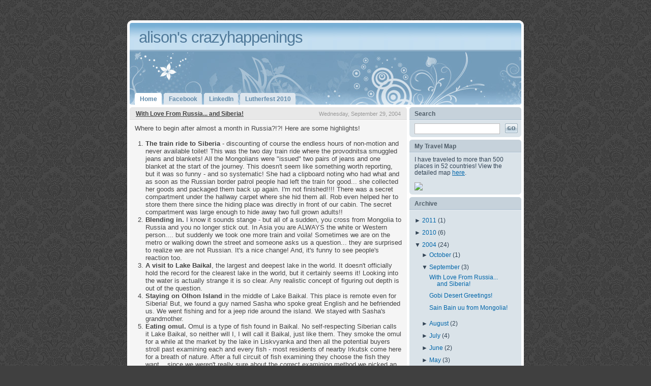

--- FILE ---
content_type: text/html; charset=UTF-8
request_url: http://www.crazyhappenings.com/2004/09/
body_size: 17493
content:
<!DOCTYPE html>
<html xmlns='http://www.w3.org/1999/xhtml' xmlns:b='http://www.google.com/2005/gml/b' xmlns:data='http://www.google.com/2005/gml/data' xmlns:expr='http://www.google.com/2005/gml/expr'>
<head>
<link href='https://www.blogger.com/static/v1/widgets/2944754296-widget_css_bundle.css' rel='stylesheet' type='text/css'/>
<meta content='text/html; charset=UTF-8' http-equiv='Content-Type'/>
<meta content='blogger' name='generator'/>
<link href='http://www.crazyhappenings.com/favicon.ico' rel='icon' type='image/x-icon'/>
<link href='http://www.crazyhappenings.com/2004/09/' rel='canonical'/>
<link rel="alternate" type="application/atom+xml" title="alison&#39;s crazyhappenings - Atom" href="http://www.crazyhappenings.com/feeds/posts/default" />
<link rel="alternate" type="application/rss+xml" title="alison&#39;s crazyhappenings - RSS" href="http://www.crazyhappenings.com/feeds/posts/default?alt=rss" />
<link rel="service.post" type="application/atom+xml" title="alison&#39;s crazyhappenings - Atom" href="https://www.blogger.com/feeds/3115633917857347149/posts/default" />
<!--Can't find substitution for tag [blog.ieCssRetrofitLinks]-->
<meta content='http://www.crazyhappenings.com/2004/09/' property='og:url'/>
<meta content='alison&#39;s crazyhappenings' property='og:title'/>
<meta content='' property='og:description'/>
<title>alison's crazyhappenings: September 2004</title>
<style id='page-skin-1' type='text/css'><!--
/*
/* **************************
Name: Colorvoid
Blogger by: http://blogandweb.com/
Distributed by: http://btemplates.com/
Designer: http://arcsin.se/
Date: Sep 08
*****************************
*//* Definicion de variables
====================
<Variable name="textocolor" description="Text Color"
type="color" default="#444444">
<Variable name="enlacecolor" description="Link Color"
type="color" default="#0066AA">
<Variable name="colorenlaceencima" description="Hover Link Color"
type="color" default="#003366">
<Variable name="colortituloblog" description="Blog Title Color"
type="color" default="#507A9A">
<Variable name="descripcioncolor" description="Blog Description Color"
type="color" default="#667799">
<Variable name="colortituloentrada" description="Post Title Color"
type="color" default="#444444">
<Variable name="colormenu" description="Menu Color"
type="color" default="#608AAA">
<Variable name="dateHeaderColor" description="Date Header Color"
type="color" default="#999999">
<Variable name="colortituloslateral" description="Sidebar Title Color"
type="color" default="#505E69">
*/
#layout_wrapper {
margin: 40px auto 0;
width: 780px;
}
#layout_container {
background: #FFF;
padding: 0 5px;
}
#layout_edgetop, #layout_edgebottom {
background: url(https://blogger.googleusercontent.com/img/b/R29vZ2xl/AVvXsEiF3UyeoISKfl0CYRIylJXNAYZmfEiiqXk4z9qEcD15gAkes5I-RCFA1EOIRD32y1I1wi3gae0uF0E7Qp_KsOvcfAcqfwbgy4ivzb2ehwgXWNVJJva0HhCJ8VR0cZ54bqhOEdXf4KV3UTQ/s1600/layout_edges.gif) no-repeat left top;
display: block;
height: 10px;
font-size: 0;
line-height: 0;
}
#layout_edgebottom {background-position: left bottom;}
#navbar-iframe {
height:0px;
visibility:hidden;
display:none
}
/*-- (Generales) --*/
* {
margin: 0;
padding: 0;
}
html {
height: 100%;
padding-bottom: 1px; /* force scrollbars */
}
body {
background: #404040 url(https://blogger.googleusercontent.com/img/b/R29vZ2xl/AVvXsEhWLCbUgL3gtBb3iMn5nStamJiw1UH3I8U3gPLKVQ1d4H5LHhu7FGn7ZooLL93uFHFW7AMcygvO7Brrwh7NFslN2r0eL448FIp5ZBEIbSKpdALqrp1n6dBV_gnAqJrNBzUcfLOYjzQAQBw/s1600/body.jpg);
font: normal 13px Verdana,sans-serif;
color: #345;
padding-bottom: 1em;
}
a {color: #0066AA;}
a:hover {color: #003366;}
p {padding: 0.1em 0 0.8em;}
h1 {font: normal 1.8em Georgia,Tahoma,sans-serif;}
h2 {font: normal 1.5em Georgia,sans-serif;}
h3 {font: bold 1em Tahoma,sans-serif;}
blockquote {
background: #FFF url(https://blogger.googleusercontent.com/img/b/R29vZ2xl/AVvXsEjdivnbI5J6bhOfOnbyLBbyWQxJGVkztXkMo6ULn-G6WNb0S7TfwvPBvWyFcdkTr-UPhVZKYJy-xsRyGNwTUK1xCvmxvcFPlOwXUv44-nNH3uknmprMunEoe7DiOr3CKcjj6ekapXeri54/s1600/quote.gif) no-repeat;
border: 1px solid #EAEAEA;
color: #555;
display: block;
font: normal 1em sans-serif;
margin-bottom: 1em;
padding: 10px 1em 0.2em 42px;
}
code {
display: block;
background: #FFFFFA;
color: #335;
border: 1px solid #E8E8D5;
padding: 5px 10px;
overflow: auto;
margin: 1em 0;
font-size: 0.9em;
line-height: 1.5em;
}
ul,ol {margin: 0 0 1em 1.6em;}
ul ul, ol ol {margin: 0.3em 0 0.3em 1em;}
img {border: none;}
img.bordered {background: #FFF; padding: 5px; border: 1px solid #DDD;}
img.left {margin-right: 1em;}
img.right {margin-left: 1em;}
small,.small {font-size: 0.8em;}
big,.big {font-size: 1.2em;}
/* ----------------------------------------
Forms
------------------------------------------- */
/* Inputs */
input#s, textarea, input.styled {
border: 1px solid #BBB;
padding: 3px;
width: 160px;
font: normal 1em Verdana,sans-serif;
}
textarea {width: 440px;}
#searchsubmit {
border: 1px solid #BBB;
background: #EEE;
font: normal 0.9em Verdana,sans-serif;
padding: 2px 3px;
}
/* Seachform */
table.search {
width: 100%;
border-collapse: collapse;
}
.search td {vertical-align: center;}
#main-wrapper {overflow:hidden;}
.clear {clear:both;}
#blog-pager-newer-link {float: left;}
#blog-pager-older-link {float: right;}
#blog-pager {text-align: center; }
/*-- (Cabecera) --*/
#header-wrapper {
background: #C5DEF0 url(https://blogger.googleusercontent.com/img/b/R29vZ2xl/AVvXsEjf_T1NPdKl3AlSi5HXfORfK54E928g-X5xbD5OGJas7G3x9st8yAQow512YJ1VPCKpfarFxY7PXcmHZwHd_Klsgojr9qr5ob-E2HGpNedTSOZgU36o4TdCDNDEtS3CnFLhMPiLVaD7nw4/s1600/site_title.jpg) repeat-x left top;
padding: 6px 18px;
}
#header-wrapper h1 {
font: normal 2.4em sans-serif;
letter-spacing: -1px;
color: #507A9A;
float:left;
}
#header-wrapper h1 a {
color: #507A9A;
text-decoration: none;
}
#header-wrapper h1 a:hover {
color: #305A7A
}
#header-wrapper p {
padding: 1.4em 0 0;
font: normal 1.1em sans-serif;
color: #667799;
float:right;
}
#top_separator {
background: url(https://blogger.googleusercontent.com/img/b/R29vZ2xl/AVvXsEhaod_S6Ha-e8shh4Rjrgn8u_k3nteoNdPBR0UqstukexGiApvYxyR42DSt0FN3pETwm2J8jbCGpHNTW-Je5SQJ_ggyEMEIIwhBj_c87nqCtW1JylPZ-7GxoKSBr3__9cudxeS8p3xCgd8/s1600/top_separator.gif) repeat-x left top;
display: block;
font-size: 0;
height: 3px;
line-height: 0;
}
/*-- (Menu) --*/
#navigation {
background: #739CBA url(https://blogger.googleusercontent.com/img/b/R29vZ2xl/AVvXsEi6_bH6b38mwsh04IrEE6ewzQbqYtZvnC4FBXS9WZ5wLwKfMrEqMXBo61LfpEJYDiHDb5stoKhwllSkvwCzvEPUmw5teUpmt-kN1dBOiOm9uh31rkQcwx3FZ-mqj3W94XVX3kd1Bk59KQw/s1600/navigation.jpg) no-repeat left bottom;
padding: 82px 10px 0;
}
/* Tabs */
#tabs ul {
margin: 0;
padding: 0;
}
#tabs li {
display:inline;
list-style:none;
}
#tabs a {
background: url(https://blogger.googleusercontent.com/img/b/R29vZ2xl/AVvXsEh5Q-XC50NzQF0KwBXtm7EZ-1flThgKvjktgJZYfMr07KkzUMejpJU5qzFZ3zIPR93WEd2aHoudsdmcmPC1hlfZZNfo3Cn7yBO1WsXrcQgpPti757xOSo7SOvaaiLzt5BWJdgjWYPyZe-E/s1600/tableftc.gif) no-repeat left top;
float: left;
font: bold 0.9em sans-serif;
margin-right: 3px;
padding-left: 4px;
text-decoration: none;
}
#tabs a span {
float: left;
display: block;
background: url(https://blogger.googleusercontent.com/img/b/R29vZ2xl/AVvXsEiGD0AlZ5COffpMZKJVB8LXx6HWO8vgB0b5EH71h0pEsDE1ZuhGYW83YjgvVU2QSPUo08DQ3SZ4_Jk6-GurKj27CHid_xPL_i3NO81k2NDcYMpDfgYsx6p7Xm8Fv4dxkzi2FuGw5Re4aAo/s1600/tabrightc.gif) no-repeat right top;
padding: 5px 10px 5px 6px;
color: #608AAA;
}
/* Commented Backslash Hack hides rule from IE5-Mac \*/
#tabs a span {float: none;}
/* End IE5-Mac hack */
#tabs a:hover span {color: #608AAA;}
#tabs a:hover {background-position: 0% -42px;}
#tabs a:hover span {background-position:100% -42px;}
#tabs li.current_page_item a {color: #47A; background-position: 0% -42px;}
#tabs li.current_page_item a span {background-position:100% -42px;}
/*-- (Contenedor) --*/
.h5 {
height:5px;
}
/*-- (Principal) --*/
#main-wrapper {
width: 545px;
float:left;
}
#main-wrapper a {
}
#main-wrapper a:hover {
}
.post {
margin-bottom: 5px;
color: #444444;
}
.post-header {
background: #E8E8E8 url(https://blogger.googleusercontent.com/img/b/R29vZ2xl/AVvXsEh94ujFI2BMparETlhgJBZaR4Bz9u__Pylulnenm9O7jnARXEGcwGxGr1PDh-hM2ixpy6iepl9_FivvZ17g25q7og4QQ-gHXqv4gPdU-pNOiD6xu8L-b6PPTzeACVXh0ctZOmq3eanSPGc/s1600/title.gif) no-repeat left top;
padding: 6px 12px 5px;
}
.post-title {
font: bold 0.9em Verdana,sans-serif;
width:340px;
float:left;
}
.post-title a {
color: #444444;
}
.post-title a:hover {
color: #469;
text-decoration: underline;
}
.post-header-line-1 {
}
.post-body {
background: #F5F5F5 url(https://blogger.googleusercontent.com/img/b/R29vZ2xl/AVvXsEgL29JGm0lxX5Y6I6ui1yCtaJz50PIlc_QeqO_NJ7P2-KgnkoN1g3DG54FGyCATxjck77Pz4C7ZAlXPnCcw_eYcta7D6eM1pdjuqB2zk8uHLEOAgo_kQoi85ijxheY53T2owNAxQ-ZxW8Q/s1600/body.gif) repeat-x left top;
padding: 10px 10px 1px;
}
.post-body img {
background: #FFF;
padding: 3px;
}
.date-header {
color: #999999;
padding-top: 1px;
font-size: 0.85em;
float:right;
}
.post-footer, p.comment-footer {
padding: 8px 10px 6px;
background: #F5F5F5;
color: #666;
border-top: 1px solid #E5E5E5;
font-size: 0.8em;
}
.post-footer a{
color: #567;
}
.post-footer a:hover{
color: #002;
}
.post-footer .comment-link {
background: url(https://blogger.googleusercontent.com/img/b/R29vZ2xl/AVvXsEjoIM84ZrnFzqvUiqOGULqr9sNqMp0_Ep-3i0mFUmU1OnqBJSCbpCKPyxtTOnoa29MhjHUnF9a5NfyDAOO_yNc9ElvdFwY6R6S0giEzvBXpRem6-syjVp1B1soxsj5zOyq3EZkXnrSY_tY/s1600/icon_comment.gif) no-repeat left center;
padding-left: 18px;
float:right;
}
.post_bottom {
background: url(https://blogger.googleusercontent.com/img/b/R29vZ2xl/AVvXsEjuOidwh-2Q0L_YIZrjX8vjMLo6LTrg1US47pE0vPX1iI1hLkJn48VP9-vtZe0-dHMVZ37MsmqO35m831-ZhZxeFiZErYzg8ezP66ZfHVapOEMj3JEKtSBOfz6wLynW09hyphenhyphen0BoOnB51-Pw/s1600/bottom.gif) no-repeat left top;
display: block;
height: 5px;
font-size: 0;
line-height: 0;
}
.feed-links {display:none;}
.blog-pager {margin:10px 0; font-size:0.8em;}
/*-- (Lateral) --*/
#sidebar-wrapper {
float:right;
width: 220px;
}
#sidebar-wrapper ul{
margin-left: 0;
border-bottom: 1px solid #E2ECF2;
}
#sidebar-wrapper li{
list-style: none;
padding: 4px;
border-top: 1px solid #E2ECF2;
border-bottom: 1px solid #D0D8DE;
}
#sidebar-wrapper li:first-child {border-top: none;}
#sidebar-wrapper li a{
text-decoration: none;
}
#sidebar-wrapper li a:hover{
text-decoration: underline;
}
#sidebar-wrapper h2 {
background: #C6D2DB url(https://blogger.googleusercontent.com/img/b/R29vZ2xl/AVvXsEjwleIK40LRMR-HjgZasnnuE-mty3qdxAWUYdNTtM2WOa_PshFBTYbkrwBHV1O4V0-6TFhKC09lNE6YvlD8NF2EzLw4UWPjyW4vWpJID3g1BIhyphenhyphenCbJPhgtx3u_vRsb3cRLUilH5mqiFSHI/s1600/title.gif) no-repeat left top;
padding: 6px 10px 5px;
font-weight: bold;
font-size: 0.9em;
color: #505E69;
display:block;
}
#sidebar-wrapper .widget-content {
background: #DAE3E9 url(https://blogger.googleusercontent.com/img/b/R29vZ2xl/AVvXsEi4gm0Z0Rp3B04mhKipaZmbyP3__gR2RaYm8nesoOZ7I6vmN539dFMz8YNcjn8alrG5iFIKAya37xb0bpiJnAZ5veBiqGxYqtE4hC5C4Gu6NBVyP7OP6WPhYdbsk2-T8nFGI10EdLtqfXg/s1600/body.gif) repeat-x left top;
padding: 8px 10px 1px;
font-size: 0.9em;
}
#sidebar-wrapper .widget {
padding-bottom: 5px;
background: url(https://blogger.googleusercontent.com/img/b/R29vZ2xl/AVvXsEjG6cgGSbJObhCx4FKcdchZRQUP-VCHma239xXZPjVDOgxPG0UhbyRnkONK9xd11FdmY1JkkGTLzMpCLQ5Dm5gt-xsV-Kssax_tiz3_ICumfj-kSoiL7E2QYEeJCXZv4AwpbOOPEkAXfBY/s1600/bottom.gif) no-repeat left bottom;
margin-bottom:5px;
}
/*-- (Pie de pagina) --*/
#footer-wrapper {
background: #A3B5C1 url(https://blogger.googleusercontent.com/img/b/R29vZ2xl/AVvXsEiMxHWejMbjTZWE28EFeevhqc1n3zLSW6jU3f9Ukae053no3q6HgTYmEm3ZBY6RnlJc6kP0RzE7VAujJQiN_88uT3WriMsLKRi9Vqyg-WUA1ifoJgsX0nAjeRpVrOfvTSAt-uTWWHClht0/s1600/footer.gif) no-repeat left top;
padding: 8px 12px 2px;
font-size: 0.85em;
color: #FAFCFF;
text-align:center;
}
#footer-wrapper {color: #C8DBE8;}
#footer-wrapper a {
color: #D3E5F1;
text-decoration: none;
}
#footer-wrapper a:hover {
color: #FFE;
text-decoration: underline;
}
.left {float: left;}
.right {float: right;}
.clear,.clearer {clear: both;}
.clearer,.spacer {
display: block;
font-size: 0;
line-height: 0;
}
/*-- (Comentarios) --*/
#comments h4 {
background: #E8E8E8 url(https://blogger.googleusercontent.com/img/b/R29vZ2xl/AVvXsEh94ujFI2BMparETlhgJBZaR4Bz9u__Pylulnenm9O7jnARXEGcwGxGr1PDh-hM2ixpy6iepl9_FivvZ17g25q7og4QQ-gHXqv4gPdU-pNOiD6xu8L-b6PPTzeACVXh0ctZOmq3eanSPGc/s1600/title.gif) no-repeat left top;
padding: 6px 12px 5px;
font-family:Verdana,sans-serif;
font-size:0.9em;
font-weight:bold;
}
#comments dl {
background: #F5F5F5 url(https://blogger.googleusercontent.com/img/b/R29vZ2xl/AVvXsEgL29JGm0lxX5Y6I6ui1yCtaJz50PIlc_QeqO_NJ7P2-KgnkoN1g3DG54FGyCATxjck77Pz4C7ZAlXPnCcw_eYcta7D6eM1pdjuqB2zk8uHLEOAgo_kQoi85ijxheY53T2owNAxQ-ZxW8Q/s1600/body.gif) repeat-x left top;
padding: 1px 0 0;
}
.comment-author {
padding:5px 10px 1px 18px;
background:transparent url(https://blogger.googleusercontent.com/img/b/R29vZ2xl/AVvXsEjoIM84ZrnFzqvUiqOGULqr9sNqMp0_Ep-3i0mFUmU1OnqBJSCbpCKPyxtTOnoa29MhjHUnF9a5NfyDAOO_yNc9ElvdFwY6R6S0giEzvBXpRem6-syjVp1B1soxsj5zOyq3EZkXnrSY_tY/s1600/icon_comment.gif) no-repeat scroll left center !important;
border-top:1px solid #FFFFFF;
}
.comment-body {
padding:5px 10px 0.8em;
}
p.comment-footer {
text-align:center;
display:block;
}
dd.comment-footer, dd.comment-body {
margin:0;
}
.comment-timestamp {
padding:0px 10px;
color:#888888;
font-size:0.85em;
padding-top:4px;
border-bottom:1px solid #CCCCCC;
display:block;
}
.comment-timestamp a {
color:#556677;
text-decoration:none;
}
body#layout #content-wrapper {
margin: 0px;
}
body#layout #footer-wrapper p.links, body#layout #menu, body#layout #search {
display:none;
}

--></style>
<link href='https://www.blogger.com/dyn-css/authorization.css?targetBlogID=3115633917857347149&amp;zx=e1bdff2b-8144-4066-9754-b11586df9e8d' media='none' onload='if(media!=&#39;all&#39;)media=&#39;all&#39;' rel='stylesheet'/><noscript><link href='https://www.blogger.com/dyn-css/authorization.css?targetBlogID=3115633917857347149&amp;zx=e1bdff2b-8144-4066-9754-b11586df9e8d' rel='stylesheet'/></noscript>
<meta name='google-adsense-platform-account' content='ca-host-pub-1556223355139109'/>
<meta name='google-adsense-platform-domain' content='blogspot.com'/>

</head>
<body>
<div class='navbar section' id='navbar'><div class='widget Navbar' data-version='1' id='Navbar1'><script type="text/javascript">
    function setAttributeOnload(object, attribute, val) {
      if(window.addEventListener) {
        window.addEventListener('load',
          function(){ object[attribute] = val; }, false);
      } else {
        window.attachEvent('onload', function(){ object[attribute] = val; });
      }
    }
  </script>
<div id="navbar-iframe-container"></div>
<script type="text/javascript" src="https://apis.google.com/js/platform.js"></script>
<script type="text/javascript">
      gapi.load("gapi.iframes:gapi.iframes.style.bubble", function() {
        if (gapi.iframes && gapi.iframes.getContext) {
          gapi.iframes.getContext().openChild({
              url: 'https://www.blogger.com/navbar/3115633917857347149?origin\x3dhttp://www.crazyhappenings.com',
              where: document.getElementById("navbar-iframe-container"),
              id: "navbar-iframe"
          });
        }
      });
    </script><script type="text/javascript">
(function() {
var script = document.createElement('script');
script.type = 'text/javascript';
script.src = '//pagead2.googlesyndication.com/pagead/js/google_top_exp.js';
var head = document.getElementsByTagName('head')[0];
if (head) {
head.appendChild(script);
}})();
</script>
</div></div>
<div id='layout_wrapper'>
<div id='layout_edgetop'></div>
<div id='layout_container'>
<!-- links para navegadores de texto -->
<span id='skiplinks' style='display:none;'>
<a href='#main'>ir a principal </a> |
      <a href='#sidebar'>Ir a lateral</a>
</span>
<!-- (Cabecera) -->
<div id='header-wrapper'>
<div class='header section' id='header'><div class='widget Header' data-version='1' id='Header1'>
<div id='header-inner'>
<div class='titlewrapper'>
<h1 class='title'>
<a href='http://www.crazyhappenings.com/'>
alison's crazyhappenings
</a>
</h1>
</div>
<div class='descriptionwrapper'>
<p class='description'><span>
</span></p>
</div>
</div>
</div></div>
<div class='clear'></div>
</div>
<div id='top_separator'></div>
<div id='navigation'>
<div id='tabs'>
<ul>
<li class='current_page_item'><a href='http://www.crazyhappenings.com/'><span>Home</span></a></li>
<li><a href='http://www.facebook.com/crazyhappenings'><span>Facebook</span></a></li>
<li><a href='http://www.linkedin.com/in/alisondarnell'><span>LinkedIn</span></a></li>
<li><a href='http://www.crazyhappenings.com/search/label/Lutherfest%202010'><span>Lutherfest 2010</span></a></li>
</ul>
<div class='clear'></div>
</div>
</div>
<div class='spacer h5'></div>
<!-- (Contenedor) -->
<div id='content-wrapper'>
<!-- (Principal) -->
<div id='main-wrapper'>
<div class='main section' id='main'><div class='widget Blog' data-version='1' id='Blog1'>
<div class='blog-posts hfeed'>
<!--Can't find substitution for tag [adStart]-->
<div class='post hentry uncustomized-post-template'><div class='post-header'>
<a name='6667099750195409341'></a>
<h2 class='post-title entry-title'>
<a href='http://www.crazyhappenings.com/2004/09/with-love-from-russia-and-siberia.html'>With Love From Russia... and Siberia!</a>
</h2>
<span class='date-header'>Wednesday, September 29, 2004</span>
<div class='clear'></div>
</div>
<div class='post-body entry-content'>
Where to begin after almost a month in Russia?!?! Here are some highlights! <br />
<br />
<ol><li><b>The train ride to Siberia</b> - discounting of course the endless hours of non-motion and never available toilet! This was the two day train ride where the provodnitsa smuggled jeans and blankets! All the Mongolians were "issued" two pairs of jeans and one blanket at the start of the journey. This doesn't seem like something worth reporting, but it was so funny - and so systematic! She had a clipboard noting who had what and as soon as the Russian border patrol people had left the train for good... she collected her goods and packaged them back up again. I'm not finished!!!! There was a secret compartment under the hallway carpet where she hid them all. Rob even helped her to store them there since the hiding place was directly in front of our cabin. The secret compartment was large enough to hide away two full grown adults!!</li>
<li><b>Blending in. </b>I know it sounds stange - but all of a sudden, you cross from Mongolia to Russia and you no longer stick out. In Asia you are ALWAYS the white or Western person.... but suddenly we took one more train and voila! Sometimes we are on the metro or walking down the street and someone asks us a question... they are surprised to realize we are not Russian. It's a nice change! And, it's funny to see people's reaction too.</li>
<li><b>A visit to Lake Baikal</b>, the largest and deepest lake in the world. It doesn't officially hold the record for the clearest lake in the world, but it certainly seems it! Looking into the water is actually strange it is so clear. Any realistic concept of figuring out depth is out of the question.</li>
<li><b>Staying on Olhon Island</b> in the middle of Lake Baikal. This place is remote even for Siberia! But, we found a guy named Sasha who spoke great English and he befriended us. We went fishing and for a jeep ride around the island. We stayed with Sasha's grandmother.</li>
<li><b>Eating omul.</b> Omul is a type of fish found in Baikal. No self-respecting Siberian calls it Lake Baikal, so neither will I, I will call it Baikal, just like them. They smoke the omul for a while at the market by the lake in Liskvyanka and then all the potential buyers stroll past examining each and every fish - most residents of nearby Irkutsk come here for a breath of nature. After a full circuit of fish examining they choose the fish they want... since we weren't really sure about the correct examining method we picked an old lady who looked really nice and smiled at us.</li>
<li><b>The acrobatic flight </b>in Novosibirsk. It took us two days to find this place and organize an actual flight, but it was worth it. Andrei, the onsite mechanic learned "Pilot English" and was so happy to have us turn up. He was great! In addition to a death-defying flight of amazing stunts in an old Russian plane he also gave us a great tour of tiny airport.</li>
<li><b>MTV Russia</b> is fantastic. It's the best programming I've seen since the China progaganda channel! It makes anything you see on American television (HBO or otherwise) seem tame. The videos are wild and the tunes aren't bad either. We bought an MP3 CD in the metro yesterday hoping to prolong our Russian music experience.</li>
<li><b>Visting the Kremlin</b> and Lenin's mauseleum.</li>
<li><b>Visiting Anya</b> in Moscow! Last time I came to Russia I met Anya through another Russian friend and I got to see her again this time. It's great to see a friend after so long without seeing anyone I know. Her and her boyfriend taught us how to play Russian pool! If you want to know how to play, here's a link, but good luck finding the gigantic table! http://www.wordiq.com/definition/Billiards <br />
</li>
</ol>Russian Sterotypes and "Facts" <br />
<br />
<ol><li>So many Russian women seem to be SOOOO tall. And, they all wear skyscaper stillettos. How they manage to walk through the mud and cobblestones I'm not really sure, but wow, I could sure use a lesson or two.</li>
<li>Babushka means grandmother. If someone is a grandmother, or of grandmother age she gets this title. It's a title of respect. After a week or so we realized that if someone calls a woman babushka - it's likely that it is NOT really her grandmother - it's a title!! In Russia, it's a hard earned one.</li>
<li>Anything you have ever heard about Russian sterotypes... they are rarely true nowadays. Not only do they charge Western prices (or higher), they also dress the same as us, sometimes speak fluent English, and they also smile! Sometimes you do encounter the NYET person - someone who always says "NO" regardless of what you ask - but nowadays there is always someone who says "Da". And, it's likely they'll smile and try to help you. The most common stereotype about Russians that is true is in regards to their education. Most people we have met seem to not only have college educations, but they work as architects, economists, engineers, linguists or scientists... and the odd network marketer?!? No one seems to thing this is very extraordinary.</li>
</ol>Anyway, about the tourism part... it's great! Especially St. Petersburg. St. Petersburg is one of the best places to walk through a history book. Every place you go, every sight you see - there's history involved. Plus the city is filled with canals and beautiful buildings. It's such a perfect place to visit you can't believe you haven't been here before... oh, wait! I have been here before! Even when you have been here before, there's just too many things to see that you haven't the time - even on your fourth or fifth visit. Just make sure you get to the Hermitage on your first visit!<br />
<br />
The only bad thing about Russia is the fact that I do not speak Russian. I have learned most of the alphabet (Cyryllic) and can prounce most things... but it is just not the same. Although, I did meet an old retired military guy who learned Spanish to speak with the Cuban army. Speaking with me on the bus that day was the most Spanish he had spoken for 20 years!!!<br />
<br />
Of all the places I have been to, I would most like learn Russian and Portuguese. Whether or not either of these will ever happen I can only guess! I promise to keep you posted.<br />
<br />
For now, Das Ve Danya! (Goodbye!)<br />
<br />
Love, Alison
<div style='clear: both;'></div>
</div>
<div class='post-footer'>
<div class='post-footer-line post-footer-line-1 left'>
<span class='post-author vcard'>
Posted by
<span class='fn'>Alison</span>
</span>
<span class='post-timestamp'>
at
<a class='timestamp-link' href='http://www.crazyhappenings.com/2004/09/with-love-from-russia-and-siberia.html' rel='bookmark' title='permanent link'><abbr class='published' title='2004-09-29T07:36:00-07:00'>7:36&#8239;AM</abbr></a>
</span>
<span class='reaction-buttons'>
</span>
<span class='star-ratings'>
</span>
<span class='post-backlinks post-comment-link'>
</span>
<span class='post-labels'>
Labels:
<a href='http://www.crazyhappenings.com/search/label/A%20Year%20In%20Asia' rel='tag'>A Year In Asia</a>,
<a href='http://www.crazyhappenings.com/search/label/Russia' rel='tag'>Russia</a>
</span>
<span class='post-icons'>
<span class='item-action'>
<a href='https://www.blogger.com/email-post/3115633917857347149/6667099750195409341' title='Email Post'>
<img alt='' class='icon-action' src='http://www.blogger.com/img/icon18_email.gif'/>
</a>
</span>
</span>
</div>
<div class='post-footer-line post-footer-line-2 right'>
<span class='post-comment-link'>
<a class='comment-link' href='http://www.crazyhappenings.com/2004/09/with-love-from-russia-and-siberia.html#comment-form' onclick=''>0
comments</a>
</span>
</div>
<div class='post-footer-line post-footer-line-3'></div>
<div class='clearer'></div>
</div>
<div class='post_bottom'></div>
</div>
<div class='post hentry uncustomized-post-template'><div class='post-header'>
<a name='3865957485212702234'></a>
<h2 class='post-title entry-title'>
<a href='http://www.crazyhappenings.com/2004/09/gobi-desert-greetings.html'>Gobi Desert Greetings!</a>
</h2>
<span class='date-header'>Wednesday, September 1, 2004</span>
<div class='clear'></div>
</div>
<div class='post-body entry-content'>
From giant sand dunes almost a kilometer high to flaming red cliffs and grazing camels, there is a lot to see in the Gobi desert&#8230; you just have a few hundred kilometers before the scenery changes! On the first day we even got to drive through a dry canyon. We spent each night with local herdsman families&#8230; all of whom keep goats, sheep, camels and horses. Hundreds and hundreds of them! Those camels really stink and you especially notice the smell when the entire herd parks themselves outside the door to your ger.<br />
<br />
There are so few people living in the Gobi desert (.3 per square kilometer to be exact) we only passed six vehicles in five days we were there. Four of those were full of tourists and the other two were locals that our driver knew. It&#8217;s good to have the tracks all to yourself though because every car leaves a dust storm their wake. The scenery in the desert was breathtaking. Everywhere you looked was a picture perfect postcard! Coincidentally, the airport in the Gobi was also the only place in the country we managed to find postcards.<br />
<br />
Now that we are back in the capital and have taken a much deserved shower we are heading to the Natural History museum where they house all the dinosaur bones found out in the desert. Those bones not located in this museum can be seen in New York&#8217;s Natural History museum. It&#8217;s where the archeologist who discovered the pre-historic existence of Gobi dinosaurs went to work when his expeditions in Mongolia came to an end. Is it still called smuggling if it ends up in a museum?<br />
<br />
Anyway, we hop on the train again tomorrow! After just a mere 38 hours the train will arrive in Siberia. From what we have heard, the train actually spends nine hours at the border between Mongolia and Russia!
<div style='clear: both;'></div>
</div>
<div class='post-footer'>
<div class='post-footer-line post-footer-line-1 left'>
<span class='post-author vcard'>
Posted by
<span class='fn'>Alison</span>
</span>
<span class='post-timestamp'>
at
<a class='timestamp-link' href='http://www.crazyhappenings.com/2004/09/gobi-desert-greetings.html' rel='bookmark' title='permanent link'><abbr class='published' title='2004-09-01T07:34:00-07:00'>7:34&#8239;AM</abbr></a>
</span>
<span class='reaction-buttons'>
</span>
<span class='star-ratings'>
</span>
<span class='post-backlinks post-comment-link'>
</span>
<span class='post-labels'>
Labels:
<a href='http://www.crazyhappenings.com/search/label/A%20Year%20In%20Asia' rel='tag'>A Year In Asia</a>,
<a href='http://www.crazyhappenings.com/search/label/Mongolia' rel='tag'>Mongolia</a>
</span>
<span class='post-icons'>
<span class='item-action'>
<a href='https://www.blogger.com/email-post/3115633917857347149/3865957485212702234' title='Email Post'>
<img alt='' class='icon-action' src='http://www.blogger.com/img/icon18_email.gif'/>
</a>
</span>
</span>
</div>
<div class='post-footer-line post-footer-line-2 right'>
<span class='post-comment-link'>
<a class='comment-link' href='http://www.crazyhappenings.com/2004/09/gobi-desert-greetings.html#comment-form' onclick=''>0
comments</a>
</span>
</div>
<div class='post-footer-line post-footer-line-3'></div>
<div class='clearer'></div>
</div>
<div class='post_bottom'></div>
</div>
<div class='post hentry uncustomized-post-template'><div class='post-header'>
<a name='5481669990359468450'></a>
<h2 class='post-title entry-title'>
<a href='http://www.crazyhappenings.com/2004/09/sain-bain-uu-from-mongolia.html'>Sain Bain uu from Mongolia!</a>
</h2>
<div class='clear'></div>
</div>
<div class='post-body entry-content'>
I should have sent this email about a week ago, but I had no access to the internet....<br />
<br />
After a seven day Mongolian tour in a Russian jeep, we are pooped! Outside the city limits and surrounding area there are no paved roads, only dirt tracks. You quickly learn that there are good dirt tracks and bad dirt tracks. Often times your head just bumps the top of the jeep and mostly the journey is more tiring than the actual arrival and activities! Anyway, it was well worth the trip. The Mongolian countryside and its people are extremely welcoming. But before I continue let me define a few Mongolian vocabulary words that will be pertinent to what happened on the trip:<br />
<br />
GER: A large, round, white, felt tent used by the nomadic people of Mongolia. There is a hearth or a fire in the center of the tent with a hole in the roof to let out the smoke. The hole is covered by animal skin when the fire is not burning and the sun is not shining. Most of the time there is no electricity but occasionally they have a satellite dish! A photo of a ger is attached.<br />
<br />
AIRAG: Fermented mare&#8217;s milk. A fizzy, sour, mildly alcoholic beverage brewed by herdsmen. It is consumed in mass quantities and can be bought by the roadside anywhere in Mongolia, especially when a ger is in sight. I compare the taste to yoghurt past its due date, although others love it!<br />
<br />
OVOO: A pyramid shaped collection of stones. Mongolians rarely drive past one without making offerings of vodka bottles, blue silk or small denominations of togrog (the local currency). Sometimes there&#8217;s an animal skull on the top of the pyramid or occasionally a pair of crutches. You always walk clockwise around these sacred sites. A photo of an ovoo is attached.<br />
<br />
DISTILLED WATER: At first glance we thought the bottle was filled with boiled clean water. We thought they were being kind so we wouldn&#8217;t get sick from the regular tap water. In fact, they were being kind&#8230; they brought us Mongolian vodka! It&#8217;s made from the condensation created by boiling yak&#8217;s milk. Comparable to grain alcohol it is almost 100% pure alcohol.<br />
<br />
BOODOG: The resulting meal when you roast an entire goat from the inside out by placing hot rocks inside the sealed, skinned carcass of the animal. From the outside you use a blowtorch to scorch off the hair and other stuff. It takes all day to cook and all night to eat! It is considered good luck to play &#8220;hot potato&#8221; with the hot rocks when they remove these greasy items from the goat&#8217;s innards when the cooking is complete. A photo of a boodog is attached.<br />
<br />
Everything about our trip was fabulous. We recruited a Korean guy named Jae to join us in the jeep and he was just as fun as our driver. The driver didn&#8217;t speak any English, but he was extremely good at communicating with signals and facial expressions. By the end of the week we were having complete conversations in two different languages with very few misunderstandings!<br />
<br />
We went to see the few sights that Mongolia has to offer &#8211; mainly the oldest monastery in the country as well as the nearby protecting penis. Yes, that&#8217;s right. Apparently, the locals believe that the local hillside is shaped like a vagina&#8230; so the penis protects the monks from temptation. I am just repeating what I heard!<br />
<br />
The highlights of the adventure really were meeting all the local people who welcome you like a long, lost relative and seeing the countryside. And, just while driving you stumble across amazing things&#8230; the roadside ovoos and gers, and the marmots that dot the terrain and scurry away when you drive within earshot. We stopped to peer into their burrowed holes, but they refuse to come out ever again once they know you&#8217;re nearby. It&#8217;s also not unusual to see the occasional camel and despite the fact that our driver lives in the city, he knew how to bring the camel to its knees so we could hop on for a photo opportunity!<br />
<br />
Roadside is also how the boodog began. Our driver stopped as we neared our destination for the day and we picked up a goat to roast. When we met the circus on the train they told us that we could not leave Mongolia without having this traditional barbeque, and so we did! If Mongolians had a Thanksgiving, this would be it. It took all day to prepare &#8211; from taking the hammer to the goat&#8217;s head to the slicing of the stomach when the meat was fully cooked, to the five liters of distilled water they served it with. I&#8217;m sorry to say that there were vegetarians staying in the next ger over from ours and they hardly ventured outside that day.<br />
<br />
One day we saw a full double rainbow and on another there was a hailstorm! Whatever the weather, you always get to see the beautiful blue sky at some point during the day, and if you are lucky it will be during the sunset.<br />
<br />
We arrived back to Ulaan Bataar last night expecting to spend a day or two in the nearby national park and book our train tickets to Russia&#8230; but the train was sold out for days and days! We have so much extra time here that we booked another jeep tour around the Gobi Desert. It really wasn&#8217;t in the plans, but the only other option is to sit around in the capital where there really is not much to do. So, we leave in the morning. Hopefully it will be just as fun as the first one! Supposedly the desert has much unchartered territory and archeologists are still finding new species of dinosaurs. I&#8217;ll be happy to just climb to the top of the sand dunes!<br />
<br />
Love, Alison
<div style='clear: both;'></div>
</div>
<div class='post-footer'>
<div class='post-footer-line post-footer-line-1 left'>
<span class='post-author vcard'>
Posted by
<span class='fn'>Alison</span>
</span>
<span class='post-timestamp'>
at
<a class='timestamp-link' href='http://www.crazyhappenings.com/2004/09/sain-bain-uu-from-mongolia.html' rel='bookmark' title='permanent link'><abbr class='published' title='2004-09-01T07:33:00-07:00'>7:33&#8239;AM</abbr></a>
</span>
<span class='reaction-buttons'>
</span>
<span class='star-ratings'>
</span>
<span class='post-backlinks post-comment-link'>
</span>
<span class='post-labels'>
Labels:
<a href='http://www.crazyhappenings.com/search/label/A%20Year%20In%20Asia' rel='tag'>A Year In Asia</a>,
<a href='http://www.crazyhappenings.com/search/label/Mongolia' rel='tag'>Mongolia</a>
</span>
<span class='post-icons'>
<span class='item-action'>
<a href='https://www.blogger.com/email-post/3115633917857347149/5481669990359468450' title='Email Post'>
<img alt='' class='icon-action' src='http://www.blogger.com/img/icon18_email.gif'/>
</a>
</span>
</span>
</div>
<div class='post-footer-line post-footer-line-2 right'>
<span class='post-comment-link'>
<a class='comment-link' href='http://www.crazyhappenings.com/2004/09/sain-bain-uu-from-mongolia.html#comment-form' onclick=''>0
comments</a>
</span>
</div>
<div class='post-footer-line post-footer-line-3'></div>
<div class='clearer'></div>
</div>
<div class='post_bottom'></div>
</div>
<!--Can't find substitution for tag [adEnd]-->
</div>
<div class='blog-pager' id='blog-pager'>
<span id='blog-pager-newer-link'>
<a class='blog-pager-newer-link' href='http://www.crazyhappenings.com/search?updated-max=2010-01-03T07:22:00-08:00&max-results=3&reverse-paginate=true' id='Blog1_blog-pager-newer-link' title='Newer Posts'>Newer Posts</a>
</span>
<span id='blog-pager-older-link'>
<a class='blog-pager-older-link' href='http://www.crazyhappenings.com/search?updated-max=2004-09-01T07:33:00-07:00&max-results=3' id='Blog1_blog-pager-older-link' title='Older Posts'>Older Posts</a>
</span>
<a class='home-link' href='http://www.crazyhappenings.com/'>Home</a>
</div>
<div class='clear'></div>
<div class='blog-feeds'>
<div class='feed-links'>
Subscribe to:
<a class='feed-link' href='http://www.crazyhappenings.com/feeds/posts/default' target='_blank' type='application/atom+xml'>Comments (Atom)</a>
</div>
</div>
</div></div>
</div>
<!-- (Lateral) -->
<div id='sidebar-wrapper'>
<div class='widget' id='search'>
<h2>Search</h2>
<div class='widget-content'>
<form action='http://www.crazyhappenings.com/search/' id='searchform' method='get'>
<div>
<table class='search'>
<tbody><tr>
<td><input id='s' name='q' type='text' value=''/></td>
<td style='padding-left: 10px;'><input src='https://blogger.googleusercontent.com/img/b/R29vZ2xl/AVvXsEgSPPnADVLlkje-sPUEMpcE916z_bAMnZK05nErwFE0MgVQZbjI9LgTsAxv9IOHi55JQYsKUW_PiIgYX8KlrWxeS4ZiY0wexWNVNRABCKA6CfOVRkuh51LRCOoAfj897QDBOjQB2y1BH4Q/s1600/button_go.gif' type='image'/></td>
</tr>
</tbody></table>
</div>
</form>
</div>
</div>
<div class='sidebar section' id='sidebar'><div class='widget HTML' data-version='1' id='HTML1'>
<h2 class='title'>My Travel Map</h2>
<div class='widget-content'>
I have traveled to more than 500 places in 52 countries! View the detailed map <a href="http://www.tripadvisor.com/MemberProfile-cpt-a_publictmap.1-a_uid.5B8CB88D657FF5D3512A3DBC48EB679B">here</a>.

<br/><br/>

<div id="ta_travelmap" style="width:430px;">
<img src="http://www.tripadvisor.com/CommunityMapImage?id=8450749&type=TRIPADVISOR&size=SMALL"/></div>
</div>
<div class='clear'></div>
</div><div class='widget BlogArchive' data-version='1' id='BlogArchive1'>
<h2>Archive</h2>
<div class='widget-content'>
<div id='ArchiveList'>
<div id='BlogArchive1_ArchiveList'>
<ul class='hierarchy'>
<li class='archivedate collapsed'>
<a class='toggle' href='//www.crazyhappenings.com/2004/09/?widgetType=BlogArchive&widgetId=BlogArchive1&action=toggle&dir=open&toggle=YEARLY-1293868800000&toggleopen=MONTHLY-1094022000000'>
<span class='zippy'>

              &#9658;
            
</span>
</a>
<a class='post-count-link' href='http://www.crazyhappenings.com/2011/'>
2011
</a>
<span class='post-count' dir='ltr'>(1)</span>
<ul class='hierarchy'>
<li class='archivedate collapsed'>
<a class='toggle' href='//www.crazyhappenings.com/2004/09/?widgetType=BlogArchive&widgetId=BlogArchive1&action=toggle&dir=open&toggle=MONTHLY-1320130800000&toggleopen=MONTHLY-1094022000000'>
<span class='zippy'>

              &#9658;
            
</span>
</a>
<a class='post-count-link' href='http://www.crazyhappenings.com/2011/11/'>
November
</a>
<span class='post-count' dir='ltr'>(1)</span>
</li>
</ul>
</li>
</ul>
<ul class='hierarchy'>
<li class='archivedate collapsed'>
<a class='toggle' href='//www.crazyhappenings.com/2004/09/?widgetType=BlogArchive&widgetId=BlogArchive1&action=toggle&dir=open&toggle=YEARLY-1262332800000&toggleopen=MONTHLY-1094022000000'>
<span class='zippy'>

              &#9658;
            
</span>
</a>
<a class='post-count-link' href='http://www.crazyhappenings.com/2010/'>
2010
</a>
<span class='post-count' dir='ltr'>(6)</span>
<ul class='hierarchy'>
<li class='archivedate collapsed'>
<a class='toggle' href='//www.crazyhappenings.com/2004/09/?widgetType=BlogArchive&widgetId=BlogArchive1&action=toggle&dir=open&toggle=MONTHLY-1288594800000&toggleopen=MONTHLY-1094022000000'>
<span class='zippy'>

              &#9658;
            
</span>
</a>
<a class='post-count-link' href='http://www.crazyhappenings.com/2010/11/'>
November
</a>
<span class='post-count' dir='ltr'>(1)</span>
</li>
</ul>
<ul class='hierarchy'>
<li class='archivedate collapsed'>
<a class='toggle' href='//www.crazyhappenings.com/2004/09/?widgetType=BlogArchive&widgetId=BlogArchive1&action=toggle&dir=open&toggle=MONTHLY-1262332800000&toggleopen=MONTHLY-1094022000000'>
<span class='zippy'>

              &#9658;
            
</span>
</a>
<a class='post-count-link' href='http://www.crazyhappenings.com/2010/01/'>
January
</a>
<span class='post-count' dir='ltr'>(5)</span>
</li>
</ul>
</li>
</ul>
<ul class='hierarchy'>
<li class='archivedate expanded'>
<a class='toggle' href='//www.crazyhappenings.com/2004/09/?widgetType=BlogArchive&widgetId=BlogArchive1&action=toggle&dir=close&toggle=YEARLY-1072944000000&toggleopen=MONTHLY-1094022000000'>
<span class='zippy toggle-open'>&#9660; </span>
</a>
<a class='post-count-link' href='http://www.crazyhappenings.com/2004/'>
2004
</a>
<span class='post-count' dir='ltr'>(24)</span>
<ul class='hierarchy'>
<li class='archivedate collapsed'>
<a class='toggle' href='//www.crazyhappenings.com/2004/09/?widgetType=BlogArchive&widgetId=BlogArchive1&action=toggle&dir=open&toggle=MONTHLY-1096614000000&toggleopen=MONTHLY-1094022000000'>
<span class='zippy'>

              &#9658;
            
</span>
</a>
<a class='post-count-link' href='http://www.crazyhappenings.com/2004/10/'>
October
</a>
<span class='post-count' dir='ltr'>(1)</span>
</li>
</ul>
<ul class='hierarchy'>
<li class='archivedate expanded'>
<a class='toggle' href='//www.crazyhappenings.com/2004/09/?widgetType=BlogArchive&widgetId=BlogArchive1&action=toggle&dir=close&toggle=MONTHLY-1094022000000&toggleopen=MONTHLY-1094022000000'>
<span class='zippy toggle-open'>&#9660; </span>
</a>
<a class='post-count-link' href='http://www.crazyhappenings.com/2004/09/'>
September
</a>
<span class='post-count' dir='ltr'>(3)</span>
<ul class='posts'>
<li><a href='http://www.crazyhappenings.com/2004/09/with-love-from-russia-and-siberia.html'>With Love From Russia... and Siberia!</a></li>
<li><a href='http://www.crazyhappenings.com/2004/09/gobi-desert-greetings.html'>Gobi Desert Greetings!</a></li>
<li><a href='http://www.crazyhappenings.com/2004/09/sain-bain-uu-from-mongolia.html'>Sain Bain uu from Mongolia!</a></li>
</ul>
</li>
</ul>
<ul class='hierarchy'>
<li class='archivedate collapsed'>
<a class='toggle' href='//www.crazyhappenings.com/2004/09/?widgetType=BlogArchive&widgetId=BlogArchive1&action=toggle&dir=open&toggle=MONTHLY-1091343600000&toggleopen=MONTHLY-1094022000000'>
<span class='zippy'>

              &#9658;
            
</span>
</a>
<a class='post-count-link' href='http://www.crazyhappenings.com/2004/08/'>
August
</a>
<span class='post-count' dir='ltr'>(2)</span>
</li>
</ul>
<ul class='hierarchy'>
<li class='archivedate collapsed'>
<a class='toggle' href='//www.crazyhappenings.com/2004/09/?widgetType=BlogArchive&widgetId=BlogArchive1&action=toggle&dir=open&toggle=MONTHLY-1088665200000&toggleopen=MONTHLY-1094022000000'>
<span class='zippy'>

              &#9658;
            
</span>
</a>
<a class='post-count-link' href='http://www.crazyhappenings.com/2004/07/'>
July
</a>
<span class='post-count' dir='ltr'>(4)</span>
</li>
</ul>
<ul class='hierarchy'>
<li class='archivedate collapsed'>
<a class='toggle' href='//www.crazyhappenings.com/2004/09/?widgetType=BlogArchive&widgetId=BlogArchive1&action=toggle&dir=open&toggle=MONTHLY-1086073200000&toggleopen=MONTHLY-1094022000000'>
<span class='zippy'>

              &#9658;
            
</span>
</a>
<a class='post-count-link' href='http://www.crazyhappenings.com/2004/06/'>
June
</a>
<span class='post-count' dir='ltr'>(2)</span>
</li>
</ul>
<ul class='hierarchy'>
<li class='archivedate collapsed'>
<a class='toggle' href='//www.crazyhappenings.com/2004/09/?widgetType=BlogArchive&widgetId=BlogArchive1&action=toggle&dir=open&toggle=MONTHLY-1083394800000&toggleopen=MONTHLY-1094022000000'>
<span class='zippy'>

              &#9658;
            
</span>
</a>
<a class='post-count-link' href='http://www.crazyhappenings.com/2004/05/'>
May
</a>
<span class='post-count' dir='ltr'>(3)</span>
</li>
</ul>
<ul class='hierarchy'>
<li class='archivedate collapsed'>
<a class='toggle' href='//www.crazyhappenings.com/2004/09/?widgetType=BlogArchive&widgetId=BlogArchive1&action=toggle&dir=open&toggle=MONTHLY-1080806400000&toggleopen=MONTHLY-1094022000000'>
<span class='zippy'>

              &#9658;
            
</span>
</a>
<a class='post-count-link' href='http://www.crazyhappenings.com/2004/04/'>
April
</a>
<span class='post-count' dir='ltr'>(1)</span>
</li>
</ul>
<ul class='hierarchy'>
<li class='archivedate collapsed'>
<a class='toggle' href='//www.crazyhappenings.com/2004/09/?widgetType=BlogArchive&widgetId=BlogArchive1&action=toggle&dir=open&toggle=MONTHLY-1078128000000&toggleopen=MONTHLY-1094022000000'>
<span class='zippy'>

              &#9658;
            
</span>
</a>
<a class='post-count-link' href='http://www.crazyhappenings.com/2004/03/'>
March
</a>
<span class='post-count' dir='ltr'>(3)</span>
</li>
</ul>
<ul class='hierarchy'>
<li class='archivedate collapsed'>
<a class='toggle' href='//www.crazyhappenings.com/2004/09/?widgetType=BlogArchive&widgetId=BlogArchive1&action=toggle&dir=open&toggle=MONTHLY-1075622400000&toggleopen=MONTHLY-1094022000000'>
<span class='zippy'>

              &#9658;
            
</span>
</a>
<a class='post-count-link' href='http://www.crazyhappenings.com/2004/02/'>
February
</a>
<span class='post-count' dir='ltr'>(3)</span>
</li>
</ul>
<ul class='hierarchy'>
<li class='archivedate collapsed'>
<a class='toggle' href='//www.crazyhappenings.com/2004/09/?widgetType=BlogArchive&widgetId=BlogArchive1&action=toggle&dir=open&toggle=MONTHLY-1072944000000&toggleopen=MONTHLY-1094022000000'>
<span class='zippy'>

              &#9658;
            
</span>
</a>
<a class='post-count-link' href='http://www.crazyhappenings.com/2004/01/'>
January
</a>
<span class='post-count' dir='ltr'>(2)</span>
</li>
</ul>
</li>
</ul>
<ul class='hierarchy'>
<li class='archivedate collapsed'>
<a class='toggle' href='//www.crazyhappenings.com/2004/09/?widgetType=BlogArchive&widgetId=BlogArchive1&action=toggle&dir=open&toggle=YEARLY-1041408000000&toggleopen=MONTHLY-1094022000000'>
<span class='zippy'>

              &#9658;
            
</span>
</a>
<a class='post-count-link' href='http://www.crazyhappenings.com/2003/'>
2003
</a>
<span class='post-count' dir='ltr'>(11)</span>
<ul class='hierarchy'>
<li class='archivedate collapsed'>
<a class='toggle' href='//www.crazyhappenings.com/2004/09/?widgetType=BlogArchive&widgetId=BlogArchive1&action=toggle&dir=open&toggle=MONTHLY-1059721200000&toggleopen=MONTHLY-1094022000000'>
<span class='zippy'>

              &#9658;
            
</span>
</a>
<a class='post-count-link' href='http://www.crazyhappenings.com/2003/08/'>
August
</a>
<span class='post-count' dir='ltr'>(1)</span>
</li>
</ul>
<ul class='hierarchy'>
<li class='archivedate collapsed'>
<a class='toggle' href='//www.crazyhappenings.com/2004/09/?widgetType=BlogArchive&widgetId=BlogArchive1&action=toggle&dir=open&toggle=MONTHLY-1051772400000&toggleopen=MONTHLY-1094022000000'>
<span class='zippy'>

              &#9658;
            
</span>
</a>
<a class='post-count-link' href='http://www.crazyhappenings.com/2003/05/'>
May
</a>
<span class='post-count' dir='ltr'>(1)</span>
</li>
</ul>
<ul class='hierarchy'>
<li class='archivedate collapsed'>
<a class='toggle' href='//www.crazyhappenings.com/2004/09/?widgetType=BlogArchive&widgetId=BlogArchive1&action=toggle&dir=open&toggle=MONTHLY-1049184000000&toggleopen=MONTHLY-1094022000000'>
<span class='zippy'>

              &#9658;
            
</span>
</a>
<a class='post-count-link' href='http://www.crazyhappenings.com/2003/04/'>
April
</a>
<span class='post-count' dir='ltr'>(1)</span>
</li>
</ul>
<ul class='hierarchy'>
<li class='archivedate collapsed'>
<a class='toggle' href='//www.crazyhappenings.com/2004/09/?widgetType=BlogArchive&widgetId=BlogArchive1&action=toggle&dir=open&toggle=MONTHLY-1046505600000&toggleopen=MONTHLY-1094022000000'>
<span class='zippy'>

              &#9658;
            
</span>
</a>
<a class='post-count-link' href='http://www.crazyhappenings.com/2003/03/'>
March
</a>
<span class='post-count' dir='ltr'>(3)</span>
</li>
</ul>
<ul class='hierarchy'>
<li class='archivedate collapsed'>
<a class='toggle' href='//www.crazyhappenings.com/2004/09/?widgetType=BlogArchive&widgetId=BlogArchive1&action=toggle&dir=open&toggle=MONTHLY-1044086400000&toggleopen=MONTHLY-1094022000000'>
<span class='zippy'>

              &#9658;
            
</span>
</a>
<a class='post-count-link' href='http://www.crazyhappenings.com/2003/02/'>
February
</a>
<span class='post-count' dir='ltr'>(2)</span>
</li>
</ul>
<ul class='hierarchy'>
<li class='archivedate collapsed'>
<a class='toggle' href='//www.crazyhappenings.com/2004/09/?widgetType=BlogArchive&widgetId=BlogArchive1&action=toggle&dir=open&toggle=MONTHLY-1041408000000&toggleopen=MONTHLY-1094022000000'>
<span class='zippy'>

              &#9658;
            
</span>
</a>
<a class='post-count-link' href='http://www.crazyhappenings.com/2003/01/'>
January
</a>
<span class='post-count' dir='ltr'>(3)</span>
</li>
</ul>
</li>
</ul>
<ul class='hierarchy'>
<li class='archivedate collapsed'>
<a class='toggle' href='//www.crazyhappenings.com/2004/09/?widgetType=BlogArchive&widgetId=BlogArchive1&action=toggle&dir=open&toggle=YEARLY-1009872000000&toggleopen=MONTHLY-1094022000000'>
<span class='zippy'>

              &#9658;
            
</span>
</a>
<a class='post-count-link' href='http://www.crazyhappenings.com/2002/'>
2002
</a>
<span class='post-count' dir='ltr'>(19)</span>
<ul class='hierarchy'>
<li class='archivedate collapsed'>
<a class='toggle' href='//www.crazyhappenings.com/2004/09/?widgetType=BlogArchive&widgetId=BlogArchive1&action=toggle&dir=open&toggle=MONTHLY-1038729600000&toggleopen=MONTHLY-1094022000000'>
<span class='zippy'>

              &#9658;
            
</span>
</a>
<a class='post-count-link' href='http://www.crazyhappenings.com/2002/12/'>
December
</a>
<span class='post-count' dir='ltr'>(1)</span>
</li>
</ul>
<ul class='hierarchy'>
<li class='archivedate collapsed'>
<a class='toggle' href='//www.crazyhappenings.com/2004/09/?widgetType=BlogArchive&widgetId=BlogArchive1&action=toggle&dir=open&toggle=MONTHLY-1036137600000&toggleopen=MONTHLY-1094022000000'>
<span class='zippy'>

              &#9658;
            
</span>
</a>
<a class='post-count-link' href='http://www.crazyhappenings.com/2002/11/'>
November
</a>
<span class='post-count' dir='ltr'>(2)</span>
</li>
</ul>
<ul class='hierarchy'>
<li class='archivedate collapsed'>
<a class='toggle' href='//www.crazyhappenings.com/2004/09/?widgetType=BlogArchive&widgetId=BlogArchive1&action=toggle&dir=open&toggle=MONTHLY-1033455600000&toggleopen=MONTHLY-1094022000000'>
<span class='zippy'>

              &#9658;
            
</span>
</a>
<a class='post-count-link' href='http://www.crazyhappenings.com/2002/10/'>
October
</a>
<span class='post-count' dir='ltr'>(3)</span>
</li>
</ul>
<ul class='hierarchy'>
<li class='archivedate collapsed'>
<a class='toggle' href='//www.crazyhappenings.com/2004/09/?widgetType=BlogArchive&widgetId=BlogArchive1&action=toggle&dir=open&toggle=MONTHLY-1030863600000&toggleopen=MONTHLY-1094022000000'>
<span class='zippy'>

              &#9658;
            
</span>
</a>
<a class='post-count-link' href='http://www.crazyhappenings.com/2002/09/'>
September
</a>
<span class='post-count' dir='ltr'>(3)</span>
</li>
</ul>
<ul class='hierarchy'>
<li class='archivedate collapsed'>
<a class='toggle' href='//www.crazyhappenings.com/2004/09/?widgetType=BlogArchive&widgetId=BlogArchive1&action=toggle&dir=open&toggle=MONTHLY-1028185200000&toggleopen=MONTHLY-1094022000000'>
<span class='zippy'>

              &#9658;
            
</span>
</a>
<a class='post-count-link' href='http://www.crazyhappenings.com/2002/08/'>
August
</a>
<span class='post-count' dir='ltr'>(5)</span>
</li>
</ul>
<ul class='hierarchy'>
<li class='archivedate collapsed'>
<a class='toggle' href='//www.crazyhappenings.com/2004/09/?widgetType=BlogArchive&widgetId=BlogArchive1&action=toggle&dir=open&toggle=MONTHLY-1025506800000&toggleopen=MONTHLY-1094022000000'>
<span class='zippy'>

              &#9658;
            
</span>
</a>
<a class='post-count-link' href='http://www.crazyhappenings.com/2002/07/'>
July
</a>
<span class='post-count' dir='ltr'>(4)</span>
</li>
</ul>
<ul class='hierarchy'>
<li class='archivedate collapsed'>
<a class='toggle' href='//www.crazyhappenings.com/2004/09/?widgetType=BlogArchive&widgetId=BlogArchive1&action=toggle&dir=open&toggle=MONTHLY-1022914800000&toggleopen=MONTHLY-1094022000000'>
<span class='zippy'>

              &#9658;
            
</span>
</a>
<a class='post-count-link' href='http://www.crazyhappenings.com/2002/06/'>
June
</a>
<span class='post-count' dir='ltr'>(1)</span>
</li>
</ul>
</li>
</ul>
</div>
</div>
<div class='clear'></div>
</div>
</div><div class='widget Label' data-version='1' id='Label1'>
<h2>Labels</h2>
<div class='widget-content list-label-widget-content'>
<ul>
<li>
<a dir='ltr' href='http://www.crazyhappenings.com/search/label/A%20Year%20In%20Asia'>A Year In Asia</a>
<span dir='ltr'>(24)</span>
</li>
<li>
<a dir='ltr' href='http://www.crazyhappenings.com/search/label/Around%20the%20World%20Trip'>Around the World Trip</a>
<span dir='ltr'>(29)</span>
</li>
<li>
<a dir='ltr' href='http://www.crazyhappenings.com/search/label/Australia'>Australia</a>
<span dir='ltr'>(3)</span>
</li>
<li>
<a dir='ltr' href='http://www.crazyhappenings.com/search/label/Austria'>Austria</a>
<span dir='ltr'>(1)</span>
</li>
<li>
<a dir='ltr' href='http://www.crazyhappenings.com/search/label/Belgium'>Belgium</a>
<span dir='ltr'>(1)</span>
</li>
<li>
<a dir='ltr' href='http://www.crazyhappenings.com/search/label/Brazil'>Brazil</a>
<span dir='ltr'>(4)</span>
</li>
<li>
<a dir='ltr' href='http://www.crazyhappenings.com/search/label/Brunei'>Brunei</a>
<span dir='ltr'>(1)</span>
</li>
<li>
<a dir='ltr' href='http://www.crazyhappenings.com/search/label/Cambodia'>Cambodia</a>
<span dir='ltr'>(3)</span>
</li>
<li>
<a dir='ltr' href='http://www.crazyhappenings.com/search/label/Canada'>Canada</a>
<span dir='ltr'>(2)</span>
</li>
<li>
<a dir='ltr' href='http://www.crazyhappenings.com/search/label/China'>China</a>
<span dir='ltr'>(2)</span>
</li>
<li>
<a dir='ltr' href='http://www.crazyhappenings.com/search/label/Czech%20Republic'>Czech Republic</a>
<span dir='ltr'>(1)</span>
</li>
<li>
<a dir='ltr' href='http://www.crazyhappenings.com/search/label/Denmark'>Denmark</a>
<span dir='ltr'>(2)</span>
</li>
<li>
<a dir='ltr' href='http://www.crazyhappenings.com/search/label/Ecuador'>Ecuador</a>
<span dir='ltr'>(4)</span>
</li>
<li>
<a dir='ltr' href='http://www.crazyhappenings.com/search/label/Egypt'>Egypt</a>
<span dir='ltr'>(2)</span>
</li>
<li>
<a dir='ltr' href='http://www.crazyhappenings.com/search/label/Estonia'>Estonia</a>
<span dir='ltr'>(1)</span>
</li>
<li>
<a dir='ltr' href='http://www.crazyhappenings.com/search/label/Finland'>Finland</a>
<span dir='ltr'>(1)</span>
</li>
<li>
<a dir='ltr' href='http://www.crazyhappenings.com/search/label/Greece'>Greece</a>
<span dir='ltr'>(1)</span>
</li>
<li>
<a dir='ltr' href='http://www.crazyhappenings.com/search/label/Hong%20Kong'>Hong Kong</a>
<span dir='ltr'>(1)</span>
</li>
<li>
<a dir='ltr' href='http://www.crazyhappenings.com/search/label/India'>India</a>
<span dir='ltr'>(3)</span>
</li>
<li>
<a dir='ltr' href='http://www.crazyhappenings.com/search/label/Indonesia'>Indonesia</a>
<span dir='ltr'>(3)</span>
</li>
<li>
<a dir='ltr' href='http://www.crazyhappenings.com/search/label/Japan'>Japan</a>
<span dir='ltr'>(1)</span>
</li>
<li>
<a dir='ltr' href='http://www.crazyhappenings.com/search/label/Laos'>Laos</a>
<span dir='ltr'>(3)</span>
</li>
<li>
<a dir='ltr' href='http://www.crazyhappenings.com/search/label/Latvia'>Latvia</a>
<span dir='ltr'>(1)</span>
</li>
<li>
<a dir='ltr' href='http://www.crazyhappenings.com/search/label/Lutherfest%202010'>Lutherfest 2010</a>
<span dir='ltr'>(1)</span>
</li>
<li>
<a dir='ltr' href='http://www.crazyhappenings.com/search/label/Malaysia'>Malaysia</a>
<span dir='ltr'>(2)</span>
</li>
<li>
<a dir='ltr' href='http://www.crazyhappenings.com/search/label/Malaysian%20Borneo'>Malaysian Borneo</a>
<span dir='ltr'>(2)</span>
</li>
<li>
<a dir='ltr' href='http://www.crazyhappenings.com/search/label/Mexico'>Mexico</a>
<span dir='ltr'>(1)</span>
</li>
<li>
<a dir='ltr' href='http://www.crazyhappenings.com/search/label/Mongolia'>Mongolia</a>
<span dir='ltr'>(3)</span>
</li>
<li>
<a dir='ltr' href='http://www.crazyhappenings.com/search/label/Myanmar'>Myanmar</a>
<span dir='ltr'>(1)</span>
</li>
<li>
<a dir='ltr' href='http://www.crazyhappenings.com/search/label/New%20Zealand'>New Zealand</a>
<span dir='ltr'>(2)</span>
</li>
<li>
<a dir='ltr' href='http://www.crazyhappenings.com/search/label/Norway'>Norway</a>
<span dir='ltr'>(1)</span>
</li>
<li>
<a dir='ltr' href='http://www.crazyhappenings.com/search/label/Philippines'>Philippines</a>
<span dir='ltr'>(2)</span>
</li>
<li>
<a dir='ltr' href='http://www.crazyhappenings.com/search/label/photo%20blog'>photo blog</a>
<span dir='ltr'>(2)</span>
</li>
<li>
<a dir='ltr' href='http://www.crazyhappenings.com/search/label/Poland'>Poland</a>
<span dir='ltr'>(1)</span>
</li>
<li>
<a dir='ltr' href='http://www.crazyhappenings.com/search/label/Russia'>Russia</a>
<span dir='ltr'>(1)</span>
</li>
<li>
<a dir='ltr' href='http://www.crazyhappenings.com/search/label/Singapore'>Singapore</a>
<span dir='ltr'>(2)</span>
</li>
<li>
<a dir='ltr' href='http://www.crazyhappenings.com/search/label/Slovakia'>Slovakia</a>
<span dir='ltr'>(1)</span>
</li>
<li>
<a dir='ltr' href='http://www.crazyhappenings.com/search/label/Sweden'>Sweden</a>
<span dir='ltr'>(1)</span>
</li>
<li>
<a dir='ltr' href='http://www.crazyhappenings.com/search/label/Tahiti'>Tahiti</a>
<span dir='ltr'>(1)</span>
</li>
<li>
<a dir='ltr' href='http://www.crazyhappenings.com/search/label/Taiwan'>Taiwan</a>
<span dir='ltr'>(1)</span>
</li>
<li>
<a dir='ltr' href='http://www.crazyhappenings.com/search/label/Thailand'>Thailand</a>
<span dir='ltr'>(9)</span>
</li>
<li>
<a dir='ltr' href='http://www.crazyhappenings.com/search/label/Turkey'>Turkey</a>
<span dir='ltr'>(2)</span>
</li>
<li>
<a dir='ltr' href='http://www.crazyhappenings.com/search/label/United%20Kingdom'>United Kingdom</a>
<span dir='ltr'>(3)</span>
</li>
<li>
<a dir='ltr' href='http://www.crazyhappenings.com/search/label/United%20States'>United States</a>
<span dir='ltr'>(5)</span>
</li>
<li>
<a dir='ltr' href='http://www.crazyhappenings.com/search/label/Vietnam'>Vietnam</a>
<span dir='ltr'>(3)</span>
</li>
</ul>
<div class='clear'></div>
</div>
</div>
</div>
</div>
<!-- Limpiar flotacion-->
<div class='clear'></div>
</div>
<!-- fin de capa content-wrapper -->
<!-- (Pie de pagina) -->
<div id='footer-wrapper'>
<!-- This is an incentive to work in design and adapt this template, comes to you in a very easy and without cost, not cost anything let the link, thank you and this work is useful. -->
<p class='links'>
</p>
</div>
</div>
<div id='layout_edgebottom'></div>
</div>
<!-- fin de capa outer-wrapper -->

<script type="text/javascript" src="https://www.blogger.com/static/v1/widgets/2028843038-widgets.js"></script>
<script type='text/javascript'>
window['__wavt'] = 'AOuZoY7tZMm_4NpgRYia_k-4LfxbkNdHIA:1769801776956';_WidgetManager._Init('//www.blogger.com/rearrange?blogID\x3d3115633917857347149','//www.crazyhappenings.com/2004/09/','3115633917857347149');
_WidgetManager._SetDataContext([{'name': 'blog', 'data': {'blogId': '3115633917857347149', 'title': 'alison\x27s crazyhappenings', 'url': 'http://www.crazyhappenings.com/2004/09/', 'canonicalUrl': 'http://www.crazyhappenings.com/2004/09/', 'homepageUrl': 'http://www.crazyhappenings.com/', 'searchUrl': 'http://www.crazyhappenings.com/search', 'canonicalHomepageUrl': 'http://www.crazyhappenings.com/', 'blogspotFaviconUrl': 'http://www.crazyhappenings.com/favicon.ico', 'bloggerUrl': 'https://www.blogger.com', 'hasCustomDomain': true, 'httpsEnabled': false, 'enabledCommentProfileImages': true, 'gPlusViewType': 'FILTERED_POSTMOD', 'adultContent': false, 'analyticsAccountNumber': '', 'encoding': 'UTF-8', 'locale': 'en', 'localeUnderscoreDelimited': 'en', 'languageDirection': 'ltr', 'isPrivate': false, 'isMobile': false, 'isMobileRequest': false, 'mobileClass': '', 'isPrivateBlog': false, 'isDynamicViewsAvailable': true, 'feedLinks': '\x3clink rel\x3d\x22alternate\x22 type\x3d\x22application/atom+xml\x22 title\x3d\x22alison\x26#39;s crazyhappenings - Atom\x22 href\x3d\x22http://www.crazyhappenings.com/feeds/posts/default\x22 /\x3e\n\x3clink rel\x3d\x22alternate\x22 type\x3d\x22application/rss+xml\x22 title\x3d\x22alison\x26#39;s crazyhappenings - RSS\x22 href\x3d\x22http://www.crazyhappenings.com/feeds/posts/default?alt\x3drss\x22 /\x3e\n\x3clink rel\x3d\x22service.post\x22 type\x3d\x22application/atom+xml\x22 title\x3d\x22alison\x26#39;s crazyhappenings - Atom\x22 href\x3d\x22https://www.blogger.com/feeds/3115633917857347149/posts/default\x22 /\x3e\n', 'meTag': '', 'adsenseHostId': 'ca-host-pub-1556223355139109', 'adsenseHasAds': false, 'adsenseAutoAds': false, 'boqCommentIframeForm': true, 'loginRedirectParam': '', 'view': '', 'dynamicViewsCommentsSrc': '//www.blogblog.com/dynamicviews/4224c15c4e7c9321/js/comments.js', 'dynamicViewsScriptSrc': '//www.blogblog.com/dynamicviews/488fc340cdb1c4a9', 'plusOneApiSrc': 'https://apis.google.com/js/platform.js', 'disableGComments': true, 'interstitialAccepted': false, 'sharing': {'platforms': [{'name': 'Get link', 'key': 'link', 'shareMessage': 'Get link', 'target': ''}, {'name': 'Facebook', 'key': 'facebook', 'shareMessage': 'Share to Facebook', 'target': 'facebook'}, {'name': 'BlogThis!', 'key': 'blogThis', 'shareMessage': 'BlogThis!', 'target': 'blog'}, {'name': 'X', 'key': 'twitter', 'shareMessage': 'Share to X', 'target': 'twitter'}, {'name': 'Pinterest', 'key': 'pinterest', 'shareMessage': 'Share to Pinterest', 'target': 'pinterest'}, {'name': 'Email', 'key': 'email', 'shareMessage': 'Email', 'target': 'email'}], 'disableGooglePlus': true, 'googlePlusShareButtonWidth': 0, 'googlePlusBootstrap': '\x3cscript type\x3d\x22text/javascript\x22\x3ewindow.___gcfg \x3d {\x27lang\x27: \x27en\x27};\x3c/script\x3e'}, 'hasCustomJumpLinkMessage': false, 'jumpLinkMessage': 'Read more', 'pageType': 'archive', 'pageName': 'September 2004', 'pageTitle': 'alison\x27s crazyhappenings: September 2004'}}, {'name': 'features', 'data': {}}, {'name': 'messages', 'data': {'edit': 'Edit', 'linkCopiedToClipboard': 'Link copied to clipboard!', 'ok': 'Ok', 'postLink': 'Post Link'}}, {'name': 'template', 'data': {'name': 'custom', 'localizedName': 'Custom', 'isResponsive': false, 'isAlternateRendering': false, 'isCustom': true}}, {'name': 'view', 'data': {'classic': {'name': 'classic', 'url': '?view\x3dclassic'}, 'flipcard': {'name': 'flipcard', 'url': '?view\x3dflipcard'}, 'magazine': {'name': 'magazine', 'url': '?view\x3dmagazine'}, 'mosaic': {'name': 'mosaic', 'url': '?view\x3dmosaic'}, 'sidebar': {'name': 'sidebar', 'url': '?view\x3dsidebar'}, 'snapshot': {'name': 'snapshot', 'url': '?view\x3dsnapshot'}, 'timeslide': {'name': 'timeslide', 'url': '?view\x3dtimeslide'}, 'isMobile': false, 'title': 'alison\x27s crazyhappenings', 'description': '', 'url': 'http://www.crazyhappenings.com/2004/09/', 'type': 'feed', 'isSingleItem': false, 'isMultipleItems': true, 'isError': false, 'isPage': false, 'isPost': false, 'isHomepage': false, 'isArchive': true, 'isLabelSearch': false, 'archive': {'year': 2004, 'month': 9, 'rangeMessage': 'Showing posts from September, 2004'}}}]);
_WidgetManager._RegisterWidget('_NavbarView', new _WidgetInfo('Navbar1', 'navbar', document.getElementById('Navbar1'), {}, 'displayModeFull'));
_WidgetManager._RegisterWidget('_HeaderView', new _WidgetInfo('Header1', 'header', document.getElementById('Header1'), {}, 'displayModeFull'));
_WidgetManager._RegisterWidget('_BlogView', new _WidgetInfo('Blog1', 'main', document.getElementById('Blog1'), {'cmtInteractionsEnabled': false, 'lightboxEnabled': true, 'lightboxModuleUrl': 'https://www.blogger.com/static/v1/jsbin/3314219954-lbx.js', 'lightboxCssUrl': 'https://www.blogger.com/static/v1/v-css/828616780-lightbox_bundle.css'}, 'displayModeFull'));
_WidgetManager._RegisterWidget('_HTMLView', new _WidgetInfo('HTML1', 'sidebar', document.getElementById('HTML1'), {}, 'displayModeFull'));
_WidgetManager._RegisterWidget('_BlogArchiveView', new _WidgetInfo('BlogArchive1', 'sidebar', document.getElementById('BlogArchive1'), {'languageDirection': 'ltr', 'loadingMessage': 'Loading\x26hellip;'}, 'displayModeFull'));
_WidgetManager._RegisterWidget('_LabelView', new _WidgetInfo('Label1', 'sidebar', document.getElementById('Label1'), {}, 'displayModeFull'));
</script>
</body>
</html>